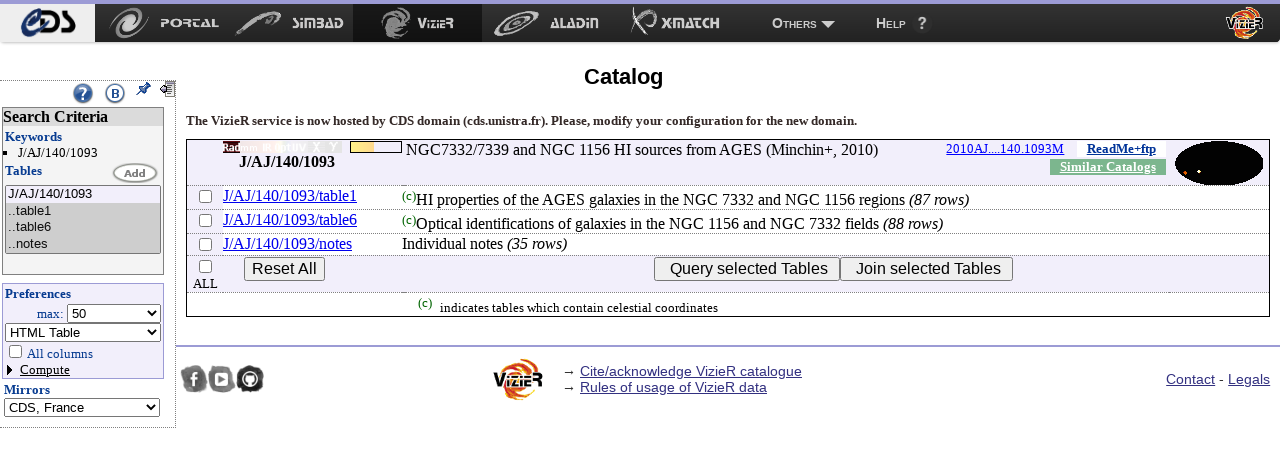

--- FILE ---
content_type: text/javascript
request_url: https://vizier.cds.unistra.fr/vizier/CDS/CDSmenu.js
body_size: 967
content:
function CDSsetAName(id) {
    if( ! document.getElementById ) return;
    var id2=id.match(/[^\/]*$/);
    if( id2 && id2!=id ){
       id="CDSitem_"+id2; 
      /* 
var elt=document.createElement("input");
elt.setAttribute("type","hidden");
elt.setAttribute("value",id);
var t=document.getElementById('CDShead');
t.appendChild(elt);
     */
    }
    var elt=document.getElementById(id);
    if( !elt ) return;
    if( !elt.className ) return;
    elt.className='itemcrt CDSbgcol1 CDScol2';
}

function CDSload(id, method){
    if( ! document.getElementById ) return;
    
    var elt=document.getElementById(id);
    if( !elt ) return;
    if( !elt.className ) return;
    if( elt.className.match(/.*itemcrt.*/) ||  elt.className=='itemcrt2') return;
    if( elt.className.match(/.*itemcrt.*/) ||  method=='itemcrt2' ){
    var l=document.getElementsByTagName("DIV");
    var i;
    for(i=0;i<l.length;i++){
        if( l[i].id!=id && l[i].id.match(/^item_.*/) ){
        l[i].className='itemout CDSbgcol3 CDScol5';
        }
    }
    elt.className=method+' CDSbgcol1 CDScol2';
    }
    if( method=='itemout' ) elt.className=method+' CDSbgcol3 CDScol5';
    if( method=='itemover' ) elt.className=method+' CDSbgcol4 CDScol1';

    l=elt.getElementsByTagName("A");
    for(i=0;i<l.length;i++){
        if( method=='itemout' )  l[i].className='CDScol5';
        else if( method=='itemover' ) l[i].className='CDScol1';
    }
}

function CDSgo(url){
   if( !url.match(/^http:.*/) ) url="http://"+url;

   if( !document.getElementById)
      window.open(url, 'vizier'); 
   window.open(url, '_top');
} 

function CDSportal(e,id){
  var keynum;
  if( !document.getElementById ) { alert("not availbale"); return false; }
  if(window.event) // IE
     keynum = e.keyCode;
  else if(e.which) // Netscape/Firefox/Opera
     keynum = e.which;
  if(!keynum) return false; 
  keychar = String.fromCharCode(keynum);
  var elt=document.getElementById(id);
  if( !elt) return false;
  if( keynum==8 ) { elt.value=elt.value.replace(/.$/,""); return false; }
  if( keynum==13 ) {window.open("http://cdsportal.u-strasbg.fr/#"+elt.value,"_self");}
  if( keynum<32 || keynum>126 ) { return false; }
  if (!elt.value) elt.value=keychar;
  else elt.value=elt.value+keychar;
  return false;
}
function CDSportalinit(e){
  if(e.className=="default"){e.value=""; e.className="";}
}

function CDSshowhead(){
  if( !document.getElementById ) return;
  var head=document.getElementById("CDSmenuappli");
  if( !head ) return;
  head.style.display="block";

  head=document.getElementById("CDSnomenuappli");
  if( !head ) return;
  head.style.display="none";

  var core=document.getElementById("CDScore");
  if( !core ) return;
  core.className="withmenu";
}

function CDShidehead(){
  if( !document.getElementById ) return;
  var head=document.getElementById("CDSmenuappli");
  if( !head ) return;
  head.style.display="none";
 
  head=document.getElementById("CDSnomenuappli");
  if( !head ) return;
  head.style.display="block";

  var core=document.getElementById("CDScore");
  if( !core ) return;
  core.className="full";
}
